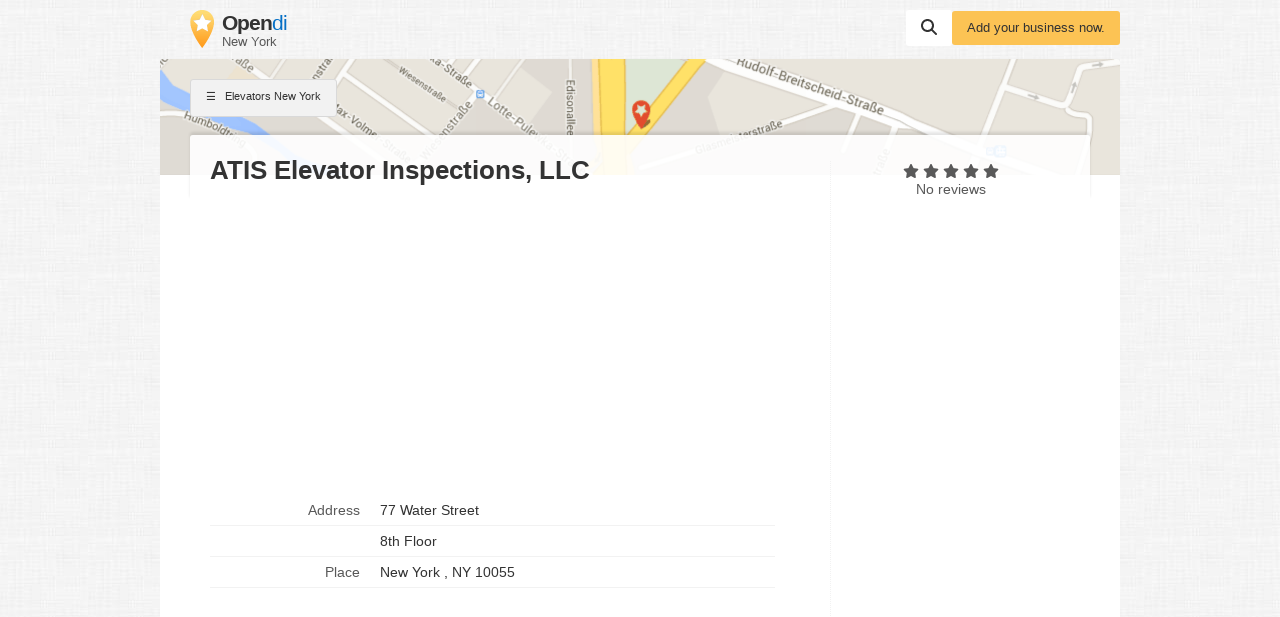

--- FILE ---
content_type: text/html; charset=utf-8
request_url: https://www.google.com/recaptcha/api2/aframe
body_size: 267
content:
<!DOCTYPE HTML><html><head><meta http-equiv="content-type" content="text/html; charset=UTF-8"></head><body><script nonce="o09OQq-F3snNIjfjgG-fmw">/** Anti-fraud and anti-abuse applications only. See google.com/recaptcha */ try{var clients={'sodar':'https://pagead2.googlesyndication.com/pagead/sodar?'};window.addEventListener("message",function(a){try{if(a.source===window.parent){var b=JSON.parse(a.data);var c=clients[b['id']];if(c){var d=document.createElement('img');d.src=c+b['params']+'&rc='+(localStorage.getItem("rc::a")?sessionStorage.getItem("rc::b"):"");window.document.body.appendChild(d);sessionStorage.setItem("rc::e",parseInt(sessionStorage.getItem("rc::e")||0)+1);localStorage.setItem("rc::h",'1768877587261');}}}catch(b){}});window.parent.postMessage("_grecaptcha_ready", "*");}catch(b){}</script></body></html>